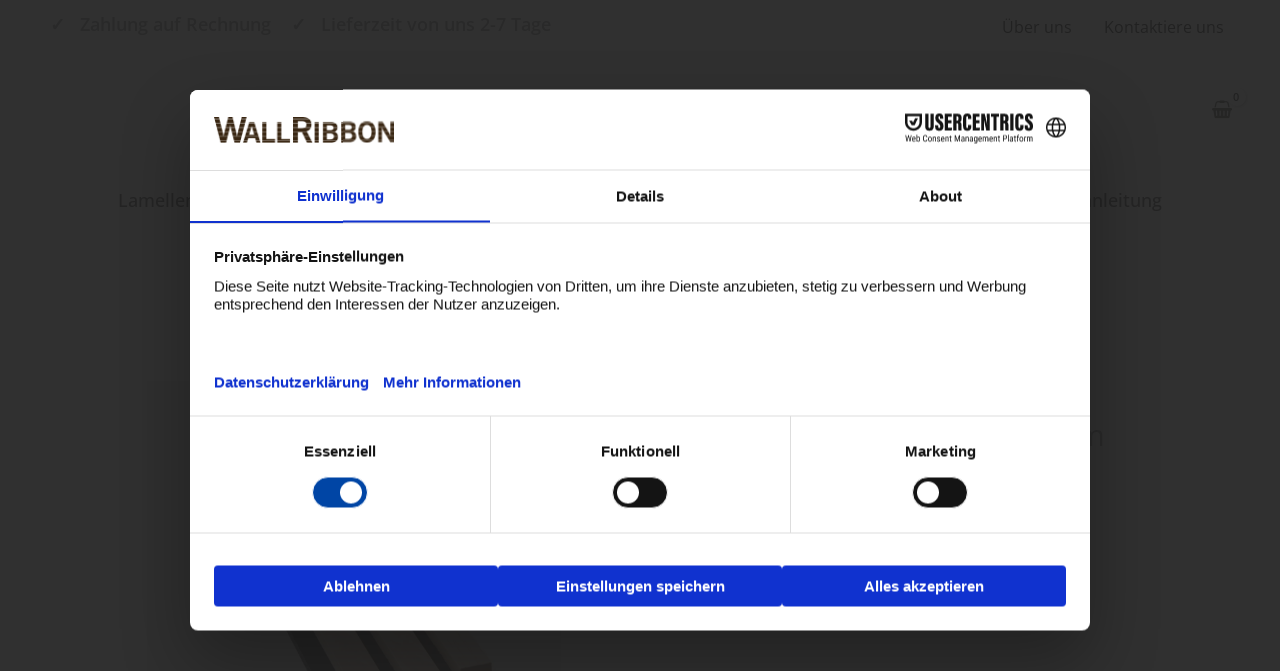

--- FILE ---
content_type: text/javascript; charset=utf-8
request_url: https://wallribbon.de/wp-content/themes/astra-child/assets/js/custom-product.js
body_size: 706
content:
jQuery(document).ready(function($) {
    // Use the localized imageMap from PHP
    const imageMap = productData.imageMap || {};

    let originalImageUrl, originalLargeImage, originalSrcset;
    let originalGalleryImageUrl, originalGallerySrcset;

    const mainImage = $('.woocommerce-product-gallery__image img.wp-post-image');
    originalImageUrl = mainImage.attr('src');
    originalLargeImage = mainImage.attr('data-large_image');
    originalSrcset = mainImage.attr('srcset');


    setTimeout(() => {
        const firstGalleryImage = $('.flex-control-nav li img').first();
        originalGalleryImageUrl = firstGalleryImage.attr('src');
        originalGallerySrcset = firstGalleryImage.attr('srcset');
    }, 5);

    function getQueryParam(param) {
        const urlParams = new URLSearchParams(window.location.search);
        return urlParams.get(param);
    }

    function updateImages(selectedValue) {
        if (imageMap[selectedValue]) {
            const newImageUrl = imageMap[selectedValue];

            mainImage.attr('src', newImageUrl);
            mainImage.attr('data-src', newImageUrl);
            mainImage.attr('data-large_image', newImageUrl);
            mainImage.attr('srcset', `${newImageUrl} 2000w`);

            const firstGalleryImage = $('.flex-control-nav li img').first();
            firstGalleryImage.attr('src', newImageUrl);
            firstGalleryImage.attr('srcset', `${newImageUrl} 2000w`);

            $('.woocommerce-product-gallery').trigger('woocommerce_gallery_init');
        } else {
            console.warn('No image URL mapped for selected value:', selectedValue);
            resetToOriginalImages();
        }
    }

    function resetToOriginalImages() {
        mainImage.attr('src', originalImageUrl);
        mainImage.attr('data-src', originalImageUrl);
        mainImage.attr('data-large_image', originalLargeImage);
        mainImage.attr('srcset', originalSrcset);

        const firstGalleryImage = $('.flex-control-nav li img').first();
        firstGalleryImage.attr('src', originalGalleryImageUrl);
        firstGalleryImage.attr('srcset', originalGallerySrcset);

        $('.woocommerce-product-gallery').trigger('woocommerce_gallery_init');
    }

    const queryParamKey = 'wccp_component_selection[1728639452]';
    const initialValue = getQueryParam(queryParamKey);

    if (initialValue) {
        updateImages(initialValue);

        setTimeout(() => {
            const newImageUrl = imageMap[initialValue];
            const firstGalleryImage = $('.flex-control-nav li img').first();
            if (newImageUrl && firstGalleryImage.length > 0) {
                firstGalleryImage.attr('src', newImageUrl);
                firstGalleryImage.attr('srcset', `${newImageUrl} 2000w`);
            }
        }, 50);
    }

    $('#component_options_1728639452').on('change', function() {
        let selectedValue = $(this).val();

        if (!selectedValue) {
            selectedValue = $(this).find('option:selected').val();
        }

        updateImages(selectedValue);
    });
});

